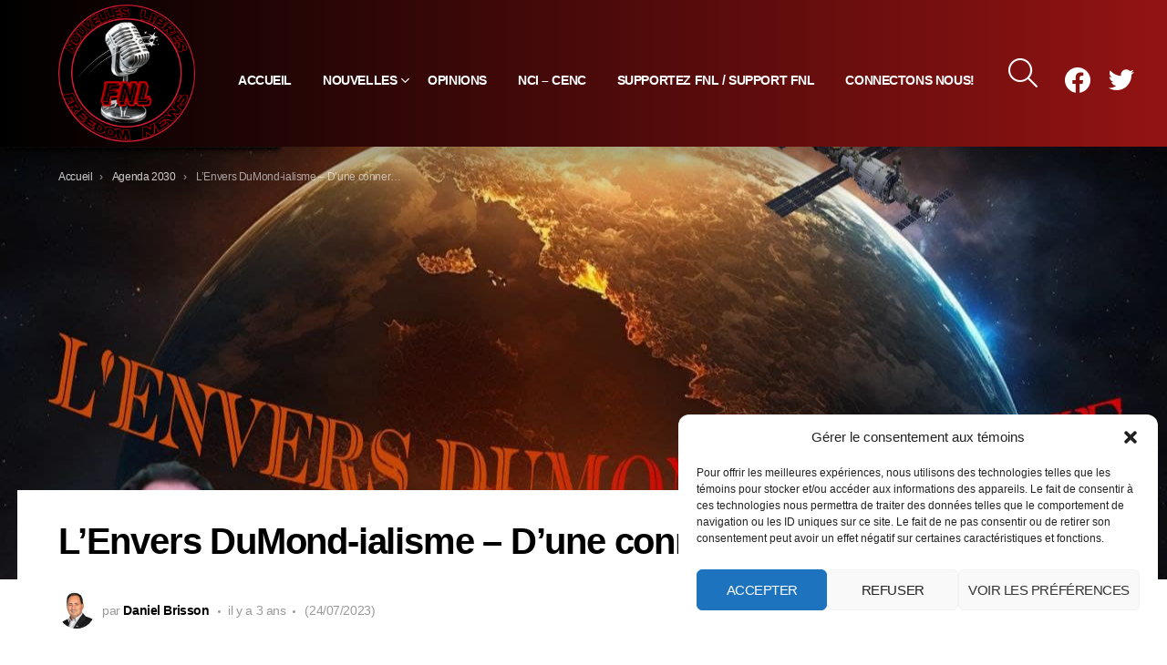

--- FILE ---
content_type: text/html; charset=utf-8
request_url: https://www.google.com/recaptcha/api2/aframe
body_size: 268
content:
<!DOCTYPE HTML><html><head><meta http-equiv="content-type" content="text/html; charset=UTF-8"></head><body><script nonce="N3nVDoyxA4ZcWBW6ITNGsA">/** Anti-fraud and anti-abuse applications only. See google.com/recaptcha */ try{var clients={'sodar':'https://pagead2.googlesyndication.com/pagead/sodar?'};window.addEventListener("message",function(a){try{if(a.source===window.parent){var b=JSON.parse(a.data);var c=clients[b['id']];if(c){var d=document.createElement('img');d.src=c+b['params']+'&rc='+(localStorage.getItem("rc::a")?sessionStorage.getItem("rc::b"):"");window.document.body.appendChild(d);sessionStorage.setItem("rc::e",parseInt(sessionStorage.getItem("rc::e")||0)+1);localStorage.setItem("rc::h",'1769916042199');}}}catch(b){}});window.parent.postMessage("_grecaptcha_ready", "*");}catch(b){}</script></body></html>

--- FILE ---
content_type: text/css; charset=UTF-8
request_url: https://www.fnlnews.info/wp-content/plugins/eb-social-share/css/style.css?v=1.3&ver=1.0.0
body_size: 168
content:
.ebss_share {
  position: relative;
  width: 100%;
  background-color: #fff;
  padding-top: .5em;
  padding-bottom: .5em;
}

.ebss_hide {
  display: none;
}

#ebss_sticky {
  position: fixed;
  bottom: 0;
  left: 0;
  right: 0;
  z-index:100000;
  box-shadow: 0 2px 2px 0 rgba(50,50,50,.2);
}

.ebss_container {
  display: flex;
  justify-content: space-between;
}

.ebss_intext {
  margin-bottom: 2em;
}

.ebss_reductor {
  max-width: 1156px;
  margin: 0 auto;
  padding-left: .5em;
  padding-right: .5em;
}

.ebss_share a {
  display: block;
  padding: .75em 0;
  width: 33%;
  color: #fff !important;
  background-image: linear-gradient(to top,rgba(255,255,255,0) 0,rgba(255,255,255,.26) 100%);
  text-align:center;
  border-radius: .4em;
}

.ebss_share svg {
  fill: #fff;
  width: 1.2em;
  height: 1.2em;
  vertical-align: text-bottom;
}

.ebss_share a:hover {
  background-image: linear-gradient(to top,rgba(155,155,155,0) 0,rgba(155,155,155,.46) 100%);
}

.ebss_share .ebss_fb {
  background-color: #3a579a;
}
.ebss_share .ebss_tw {
  background-color: #00abf0;
}
.ebss_share .ebss_bt {
  background-color: #ff5345;
}

--- FILE ---
content_type: text/css; charset=UTF-8
request_url: https://www.fnlnews.info/wp-content/themes/bimber-child-theme/date.css?ver=1.0.5
body_size: -69
content:
.list-archive-date{
	padding: 10px 0px;
}

.list-archive-date span.titre{
	padding-bottom: 5px;
    display: block;
}

.widget.year,
.widget.month,
.widget.day{
	margin-bottom: 8px;
	padding-left: 0px;
}

.widget.year a,
.widget.month a,
.widget.day a{
	border: 1px solid #fc5a00;
    padding: 2px 4px;
    font-size: 16px;
    display: block;
}    

.widget.year a:hover,
.widget.month a:hover,
.widget.day a:hover{
	color: #FFF;
	background-color: #fc5a00;
}

blockquote, q {
    max-width: none !important;
}

blockquote::before {
    background: #0890c9 !important;
}

blockquote p:last-of-type, q p:last-of-type {
    margin-bottom: -14px !important;
}

--- FILE ---
content_type: text/css; charset=UTF-8
request_url: https://www.fnlnews.info/wp-content/themes/bimber-child-theme/style.css?ver=c27ca80a5697933e23eb818e564a0984
body_size: 40
content:
/*
Theme Name:     Bimber Child Theme
Theme URI:      http://bimber.bringthepixel.com
Description:    Got questions? Visit our <a href="http://bringthepixel.com/support/">support forum</a>.
Author:         bring the pixel
Author URI:     http://www.bringthepixel.com/
Template:       bimber
Version:        1.0
Tags:           fluid-layout, custom-colors, custom-menu, featured-images, post-formats, theme-options, threaded-comments, translation-ready
*/

/* Place all your CSS modifications below */
.boutonDon{
	display:inline-block;
	border:#666 1px solid;
	margin:2px;
	font-size:24px;
	cursor:pointer;
	/*width:50px;*/
	height:50px;
	border-radius:50%;
}

.boutonDon:hover{
	background-color:#ccc;
	color:#000;
	box-shadow:3px 8px #888;
}

--- FILE ---
content_type: application/javascript; charset=UTF-8
request_url: https://www.fnlnews.info/wp-content/plugins/eb-social-share/js/sticky.js?ver=1.0.0
body_size: -184
content:
document.addEventListener('DOMContentLoaded', function() {

window.onscroll = function() {
  ebss_listen_to_scroll();
};
var ebss_sticky = document.getElementById("ebss_sticky");
var sticky = 300;

function ebss_listen_to_scroll() {
  if (window.pageYOffset >= sticky) {
    ebss_sticky.classList.remove("ebss_hide");
  } else {
    ebss_sticky.classList.add("ebss_hide");
  }
}

});